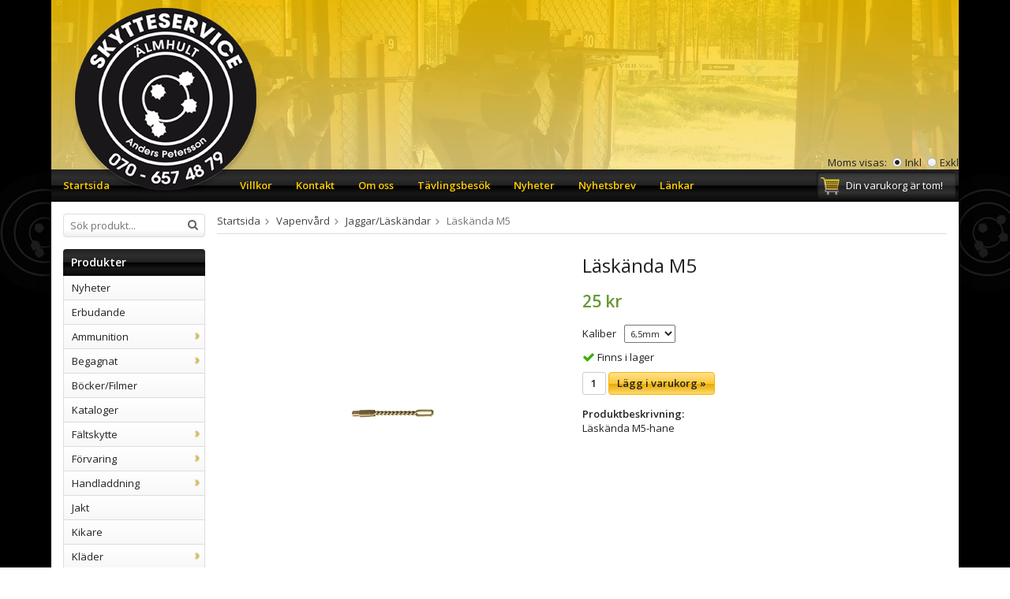

--- FILE ---
content_type: text/html; charset=UTF-8
request_url: https://skytteservicealmhult.se/vapenvard/jaggar-laskandar/laskanda-m5/
body_size: 13484
content:
<!doctype html>
<html lang="sv" class="">
<head>
	<meta http-equiv="content-type" content="text/html; charset=utf-8">

	<title>Läskända M5 - Jaggar/Läskändar - Vapenvård - Skytteservicealmhult.se</title>

	<meta name="description" content="Läskända M5-hane">
	<meta name="keywords" content="">
	<meta name="robots" content="index, follow">
				<meta name="viewport" content="width=device-width, initial-scale=1">
				<!-- WIKINGGRUPPEN 8.5.0 -->

	<link rel="shortcut icon" href="/favicon.png">
	<link rel="stylesheet" href="//fonts.googleapis.com/css?family=Open+Sans:400italic,600italic,700italic,400,600,700">
	<link rel="stylesheet" href="//wgrremote.se/fonts/wgr-icons/1.0/wgr-icons.min.css">
	<link rel="stylesheet" href="/frontend/view_desktop/css/compiled250.css">
<link rel="canonical" href="https://skytteservicealmhult.se/vapenvard/jaggar-laskandar/laskanda-m5/">
<meta name="google-site-verification" content="ZB4NerTOV7Vj8BGxNo9UDAELBRpgWTn6LKamt9RjQU0" /><link rel="stylesheet" type="text/css" href="/js/jquery.fancybox-2.15/jquery.fancybox.css" media="screen"><meta property="og:title" content="Läskända M5"/>
			<meta property="og:description" content="Läskända M5-hane"/>
			<meta property="og:type" content="product"/>
			<meta property="og:url" content="https://skytteservicealmhult.se/vapenvard/jaggar-laskandar/laskanda-m5/"/>
			<meta property="og:site_name" content="Skytteservice i Älmhult"/>
			<meta property="product:retailer_item_id" content="cv4"/><meta property="product:price:amount" content="25" />
					<meta property="product:price:currency" content="SEK" /><meta property="product:availability" content="instock" /><meta property="og:image" content="https://skytteservicealmhult.se/images/normal/laskande.jpg"/></head>
	<body itemscope itemtype="http://schema.org/ItemPage"><div id="fb-root"></div>	<div class="l-mobile-header">
		<button class="neutral-btn mini-menu js-touch-area"><i class="wgr-icon icon-list2"></i></button>
		<a href="/"><img src="/frontend/view_desktop/design/logos/logo3_sv.png" class="mini-site-logo" alt="Skytteservice i Älmhult"></a>
		<div class="mini-cart-info"><span class="mini-cart-info-text">Produkten har blivit tillagd i varukorgen</span></div>
		<button class="neutral-btn mini-cart js-touch-area" onclick="goToURL('/checkout')"><div class="mini-cart-inner"><i class="wgr-icon icon-cart"></i></div></button>
	</div>
	<div class="l-holder clearfix">
	<div class="l-header" itemscope itemtype="http://schema.org/WPHeader">
		<a class="site-logo" href="/"><img src="/frontend/view_desktop/design/logos/logo_sv.png" alt="Skytteservice i Älmhult"></a>
        <a class="site-logo__tail" href="/"><img src="/frontend/view_desktop/design/logos/logo2_sv.png" alt="Skytteservice i Älmhult"></a>
		
					<form class="vat-selector" action="#" method="get" onsubmit="return false">
				<span class="vat-selector-title">Moms visas:</span>
									<input type="radio" name="vatsetting" value="inkl" id="vatsetting_inkl"
							onclick="setVATSetting('inkl')"
							 checked>
					<label onclick="setVATSetting('inkl')" for="vatsetting_inkl">Inkl</label>
					<input type="radio" name="vatsetting" value="exkl" id="vatsetting_exkl"
							onclick="setVATSetting('exkl')"
							>
					<label onclick="setVATSetting('exkl')" for="vatsetting_exkl">Exkl</label>
								</form> <!-- End .vat-selector -->
				</div><!-- End .l-header -->
	<div class="l-menubar clearfix">
					<ul class="nav-float site-nav">
				<li class="site-nav__home"><a href="/">Startsida</a></li>
									<li><a href="/info/villkor/">Villkor</a></li>
					                
				<li><a href="/contact/">Kontakt</a></li>
                <li><a href="/info/om-oss/">Om oss</a></li>
                <li><a href="/info/tavlingsbesok/">Tävlingsbesök</a></li>
                
								<li class="hide-for-xlarge"><a href="/news/">Nyheter</a></li>
				<li class="hide-for-xlarge"><a href="/newsletter/">Nyhetsbrev</a></li>
			 	<li class="hide-for-xlarge"><a href="/links/">Länkar</a></li>
			</ul><!--End .site-nav -->
						<div id="topcart-holder">
				<div id="topcart-area">
					<i class="wgr-icon icon-cart topcart-font-icon"></i><img src="/frontend/view_desktop/design/topcart_cartsymbol.png" class="topcart-icon" alt="Cart">Din varukorg är tom!&nbsp;&nbsp;<div id="topcart-hoverarea"></div>				</div>
			</div>
			<div id="popcart">
							</div>
				</div> <!-- End .l-menubar -->
	<div class="l-content clearfix">
		<div class="l-sidebar-primary">
						<!-- Search Box -->
			<form method="get" action="/search/" class="site-search input-highlight" itemprop="potentialAction" itemscope itemtype="http://schema.org/SearchAction">
				<meta itemprop="target" content="https://skytteservicealmhult.se/search/?q={q}"/>
				<input type="hidden" name="lang" value="sv">
				<input type="search" value="" name="q" class="neutral-btn site-search__input" placeholder="Sök produkt..." required itemprop="query-input">
				<button type="submit" class="neutral-btn site-search__btn"><i class="wgr-icon icon-search"></i></button>
			</form>
			<!-- Categories -->
			<div class="module">
				<h5 class="module__heading">Produkter</h5>
				<div class="module__body wipe">
					<ul class="listmenu listmenu-0"><li>
					<a href="/nyheter/" title="Nyheter">Nyheter</a></li><li>
					<a href="/erbudande/" title="Erbudande">Erbudande</a></li><li>
					<a href="/ammunition/" title="Ammunition">Ammunition<i class="menu-node js-menu-node wgr-icon icon-arrow-right5" data-arrows="icon-arrow-down5 icon-arrow-right5"></i></a><ul class="listmenu listmenu-1"><li>
					<a href="/ammunition/luft-4-5mm-177/" title="Luft 4,5mm (.177)">Luft 4,5mm (.177)</a></li><li>
					<a href="/ammunition/luft-5-0mm-20/" title="Luft 5,0mm (.20)">Luft 5,0mm (.20)</a></li><li>
					<a href="/ammunition/luft-5-5mm-22/" title="Luft 5,5mm (.22)">Luft 5,5mm (.22)</a></li><li>
					<a href="/ammunition/luft-6-35mm-25/" title="Luft 6,35mm (.25)">Luft 6,35mm (.25)</a></li><li>
					<a href="/ammunition/luft-7-62mm-30/" title="Luft 7,62mm (.30)">Luft 7,62mm (.30)</a></li><li>
					<a href="/ammunition/luft-9mm-35/" title="Luft 9mm (.35)">Luft 9mm (.35)</a></li><li>
					<a href="/ammunition/22lr/" title=".22lr.">.22lr.</a></li><li>
					<a href="/ammunition/22wmr/" title=".22WMR">.22WMR</a></li><li>
					<a href="/ammunition/222-remington/" title=".222 Remington">.222 Remington</a></li><li>
					<a href="/ammunition/223-rem/" title=".223 Rem.">.223 Rem.</a></li><li>
					<a href="/ammunition/6-5-creedmoor/" title="6,5 Creedmoor">6,5 Creedmoor</a></li><li>
					<a href="/ammunition/6-5x55mm/" title="6,5x55mm">6,5x55mm</a></li><li>
					<a href="/ammunition/308-winchester/" title=".308 Winchester">.308 Winchester</a></li><li>
					<a href="/ammunition/30-06-springfield/" title=".30-06 Springfield">.30-06 Springfield</a></li><li>
					<a href="/ammunition/9-3x57mm/" title="9,3x57mm">9,3x57mm</a></li><li>
					<a href="/ammunition/9-3x62mm/" title="9,3x62mm">9,3x62mm</a></li><li>
					<a href="/ammunition/32-sw/" title=".32 S&amp;W">.32 S&W</a></li><li>
					<a href="/ammunition/9mm-luger/" title="9mm Luger">9mm Luger</a></li><li>
					<a href="/ammunition/38-special/" title=".38 Special">.38 Special</a></li><li>
					<a href="/ammunition/357-magnum/" title=".357 Magnum">.357 Magnum</a></li><li>
					<a href="/ammunition/44-spl/" title=".44 Spl">.44 Spl</a></li><li>
					<a href="/ammunition/44-mag/" title=".44 Mag">.44 Mag</a></li><li>
					<a href="/ammunition/hagel-12/" title="Hagel 12">Hagel 12</a></li><li>
					<a href="/ammunition/hagel-20/" title="Hagel 20">Hagel 20</a></li><li>
					<a href="/ammunition/7-62x39/" title="7,62x39">7,62x39</a></li><li>
					<a href="/ammunition/10mm-auto/" title="10mm Auto">10mm Auto</a></li></ul></li><li>
					<a href="/begagnat/" title="Begagnat">Begagnat<i class="menu-node js-menu-node wgr-icon icon-arrow-right5" data-arrows="icon-arrow-down5 icon-arrow-right5"></i></a><ul class="listmenu listmenu-1"><li>
					<a href="/begagnat/klader/" title="Kläder">Kläder</a></li><li>
					<a href="/begagnat/laddutrustning/" title="Laddutrustning">Laddutrustning</a></li><li>
					<a href="/begagnat/m-96-mfl/" title="m/96 mfl.">m/96 mfl.</a></li><li>
					<a href="/begagnat/malmateriel/" title="Målmateriel">Målmateriel</a></li><li>
					<a href="/begagnat/remfasten/" title="Remfästen">Remfästen</a></li><li>
					<a href="/begagnat/riktmedel/" title="Riktmedel">Riktmedel</a></li><li>
					<a href="/begagnat/vapen/" title="Vapen">Vapen<i class="menu-node js-menu-node wgr-icon icon-arrow-right5" data-arrows="icon-arrow-down5 icon-arrow-right5"></i></a><ul class="listmenu listmenu-2"><li>
					<a href="/begagnat/vapen/300m/" title="300m">300m</a></li><li>
					<a href="/begagnat/vapen/korthall/" title="Korthåll">Korthåll</a></li><li>
					<a href="/begagnat/vapen/luftgevar/" title="Luftgevär">Luftgevär</a></li><li>
					<a href="/begagnat/vapen/jakt/" title="Jakt">Jakt</a></li></ul></li><li>
					<a href="/begagnat/vapenvard/" title="Vapenvård">Vapenvård</a></li><li>
					<a href="/begagnat/ovrigt/" title="Övrigt">Övrigt</a></li></ul></li><li>
					<a href="/bocker-filmer/" title="Böcker/Filmer">Böcker/Filmer</a></li><li>
					<a href="/kataloger/" title="Kataloger">Kataloger</a></li><li>
					<a href="/faltskytte/" title="Fältskytte">Fältskytte<i class="menu-node js-menu-node wgr-icon icon-arrow-right5" data-arrows="icon-arrow-down5 icon-arrow-right5"></i></a><ul class="listmenu listmenu-1"><li>
					<a href="/faltskytte/barrem-fasten/" title="Bärrem, fästen">Bärrem, fästen</a></li><li>
					<a href="/faltskytte/vaskor/" title="Väskor">Väskor</a></li><li>
					<a href="/faltskytte/ovrigt/" title="Övrigt">Övrigt</a></li><li>
					<a href="/faltskytte/klader/" title="Kläder">Kläder</a></li></ul></li><li>
					<a href="/forvaring/" title="Förvaring">Förvaring<i class="menu-node js-menu-node wgr-icon icon-arrow-right5" data-arrows="icon-arrow-down5 icon-arrow-right5"></i></a><ul class="listmenu listmenu-1"><li>
					<a href="/forvaring/ammunitionsboxar/" title="Ammunitionsboxar">Ammunitionsboxar</a></li><li>
					<a href="/forvaring/falt-banskytte-vaskor/" title="Fält/Banskytte-väskor">Fält/Banskytte-väskor</a></li><li>
					<a href="/forvaring/skyttebag/" title="Skyttebag">Skyttebag</a></li><li>
					<a href="/forvaring/vapenfodral-mjuka/" title="Vapenfodral mjuka">Vapenfodral mjuka</a></li><li>
					<a href="/forvaring/vapenkoffertar/" title="Vapenkoffertar">Vapenkoffertar</a></li><li>
					<a href="/forvaring/tillbehorsvaskor/" title="Tillbehörsväskor">Tillbehörsväskor</a></li></ul></li><li>
					<a href="/handladdning/" title="Handladdning">Handladdning<i class="menu-node js-menu-node wgr-icon icon-arrow-right5" data-arrows="icon-arrow-down5 icon-arrow-right5"></i></a><ul class="listmenu listmenu-1"><li>
					<a href="/handladdning/hylsor/" title="Hylsor">Hylsor</a></li><li>
					<a href="/handladdning/kulor/" title="Kulor">Kulor<i class="menu-node js-menu-node wgr-icon icon-arrow-right5" data-arrows="icon-arrow-down5 icon-arrow-right5"></i></a><ul class="listmenu listmenu-2"><li>
					<a href="/handladdning/kulor/22-kaliber/" title=".22-kaliber">.22-kaliber</a></li><li>
					<a href="/handladdning/kulor/6mm/" title="6mm">6mm</a></li><li>
					<a href="/handladdning/kulor/6-5mm/" title="6,5mm">6,5mm</a></li><li>
					<a href="/handladdning/kulor/7mm/" title="7mm">7mm</a></li><li>
					<a href="/handladdning/kulor/30/" title=".30">.30</a></li><li>
					<a href="/handladdning/kulor/8mm/" title="8mm">8mm</a></li><li>
					<a href="/handladdning/kulor/338/" title=".338">.338</a></li><li>
					<a href="/handladdning/kulor/9-3mm/" title="9,3mm">9,3mm</a></li><li>
					<a href="/handladdning/kulor/32/" title=".32">.32</a></li><li>
					<a href="/handladdning/kulor/9mm/" title="9mm">9mm</a></li><li>
					<a href="/handladdning/kulor/50/" title=".50">.50</a></li></ul></li><li>
					<a href="/handladdning/krut/" title="Krut">Krut</a></li><li>
					<a href="/handladdning/tandhattar/" title="Tändhattar">Tändhattar</a></li><li>
					<a href="/handladdning/laddutrustning/" title="Laddutrustning">Laddutrustning<i class="menu-node js-menu-node wgr-icon icon-arrow-right5" data-arrows="icon-arrow-down5 icon-arrow-right5"></i></a><ul class="listmenu listmenu-2"><li>
					<a href="/handladdning/laddutrustning/dillon/" title="Dillon">Dillon<i class="menu-node js-menu-node wgr-icon icon-arrow-right5" data-arrows="icon-arrow-down5 icon-arrow-right5"></i></a><ul class="listmenu listmenu-3"><li>
					<a href="/handladdning/laddutrustning/dillon/xl750-och-tillbehor/" title="XL750 och tillbehör">XL750 och tillbehör</a></li><li>
					<a href="/handladdning/laddutrustning/dillon/rl550-tillbehor/" title="RL550 Tillbehör">RL550 Tillbehör</a></li><li>
					<a href="/handladdning/laddutrustning/dillon/xl650-tillbehor/" title="XL650 Tillbehör">XL650 Tillbehör</a></li><li>
					<a href="/handladdning/laddutrustning/dillon/square-deal-tillbehor/" title="Square Deal Tillbehör">Square Deal Tillbehör</a></li><li>
					<a href="/handladdning/laddutrustning/dillon/super-1050-tillbehor/" title="Super 1050 Tillbehör">Super 1050 Tillbehör</a></li><li>
					<a href="/handladdning/laddutrustning/dillon/ovrigt/" title="Övrigt">Övrigt</a></li></ul></li><li>
					<a href="/handladdning/laddutrustning/ammunitionsboxar/" title="Ammunitionsboxar">Ammunitionsboxar</a></li><li>
					<a href="/handladdning/laddutrustning/bocker/" title="Böcker">Böcker</a></li><li>
					<a href="/handladdning/laddutrustning/hylsrengoring/" title="Hylsrengöring">Hylsrengöring</a></li><li>
					<a href="/handladdning/laddutrustning/hylssmorjning/" title="Hylssmörjning">Hylssmörjning</a></li><li>
					<a href="/handladdning/laddutrustning/kruthantering/" title="Kruthantering">Kruthantering</a></li><li>
					<a href="/handladdning/laddutrustning/pressar-paket/" title="Pressar, Paket">Pressar, Paket</a></li><li>
					<a href="/handladdning/laddutrustning/trim-hylshals-vkt/" title="Trim/Hylshals vkt.">Trim/Hylshals vkt.</a></li><li>
					<a href="/handladdning/laddutrustning/tandhattsisattning/" title="Tändhattsisättning">Tändhattsisättning</a></li><li>
					<a href="/handladdning/laddutrustning/verktyg-hylshallare/" title="Verktyg Hylshållare">Verktyg Hylshållare</a></li><li>
					<a href="/handladdning/laddutrustning/ovrigt/" title="Övrigt">Övrigt</a></li></ul></li></ul></li><li>
					<a href="/jakt/" title="Jakt">Jakt</a></li><li>
					<a href="/kikare/" title="Kikare">Kikare</a></li><li>
					<a href="/klader/" title="Kläder">Kläder<i class="menu-node js-menu-node wgr-icon icon-arrow-right5" data-arrows="icon-arrow-down5 icon-arrow-right5"></i></a><ul class="listmenu listmenu-1"><li>
					<a href="/klader/jackor/" title="Jackor">Jackor</a></li><li>
					<a href="/klader/byxor/" title="Byxor">Byxor</a></li><li>
					<a href="/klader/skor/" title="Skor">Skor</a></li><li>
					<a href="/klader/tillbehor/" title="Tillbehör">Tillbehör</a></li><li>
					<a href="/klader/understall/" title="Underställ">Underställ</a></li><li>
					<a href="/klader/handskar/" title="Handskar">Handskar</a></li><li>
					<a href="/klader/remmar/" title="Remmar">Remmar</a></li><li>
					<a href="/klader/skarmar-mossor/" title="Skärmar/Mössor">Skärmar/Mössor</a></li><li>
					<a href="/klader/vristkuddar/" title="Vristkuddar">Vristkuddar</a></li></ul></li><li>
					<a href="/kongsberg/" title="Kongsberg">Kongsberg<i class="menu-node js-menu-node wgr-icon icon-arrow-right5" data-arrows="icon-arrow-down5 icon-arrow-right5"></i></a><ul class="listmenu listmenu-1"><li>
					<a href="/kongsberg/300m/" title="300m">300m</a></li><li>
					<a href="/kongsberg/80m/" title="80m">80m</a></li><li>
					<a href="/kongsberg/50m/" title="50m">50m</a></li><li>
					<a href="/kongsberg/10m/" title="10m">10m</a></li></ul></li><li>
					<a href="/malmateriel/" title="Målmateriel">Målmateriel<i class="menu-node js-menu-node wgr-icon icon-arrow-right5" data-arrows="icon-arrow-down5 icon-arrow-right5"></i></a><ul class="listmenu listmenu-1"><li>
					<a href="/malmateriel/gevar/" title="Gevär">Gevär<i class="menu-node js-menu-node wgr-icon icon-arrow-right5" data-arrows="icon-arrow-down5 icon-arrow-right5"></i></a><ul class="listmenu listmenu-2"><li>
					<a href="/malmateriel/gevar/korthall/" title="Korthåll">Korthåll<i class="menu-node js-menu-node wgr-icon icon-arrow-right5" data-arrows="icon-arrow-down5 icon-arrow-right5"></i></a><ul class="listmenu listmenu-3"><li>
					<a href="/malmateriel/gevar/korthall/50m/" title="50m">50m</a></li><li>
					<a href="/malmateriel/gevar/korthall/falt/" title="Fält">Fält</a></li></ul></li><li>
					<a href="/malmateriel/gevar/300m/" title="300m">300m</a></li><li>
					<a href="/malmateriel/gevar/ovrigt/" title="Övrigt">Övrigt</a></li></ul></li><li>
					<a href="/malmateriel/pistol/" title="Pistol">Pistol<i class="menu-node js-menu-node wgr-icon icon-arrow-right5" data-arrows="icon-arrow-down5 icon-arrow-right5"></i></a><ul class="listmenu listmenu-2"><li>
					<a href="/malmateriel/pistol/25-50m/" title="25/50m">25/50m</a></li><li>
					<a href="/malmateriel/pistol/luft/" title="Luft">Luft</a></li></ul></li><li>
					<a href="/malmateriel/luft/" title="Luft">Luft<i class="menu-node js-menu-node wgr-icon icon-arrow-right5" data-arrows="icon-arrow-down5 icon-arrow-right5"></i></a><ul class="listmenu listmenu-2"><li>
					<a href="/malmateriel/luft/falt/" title="Fält">Fält</a></li><li>
					<a href="/malmateriel/luft/pistol/" title="Pistol">Pistol</a></li><li>
					<a href="/malmateriel/luft/gevar/" title="Gevär">Gevär</a></li><li>
					<a href="/malmateriel/luft/falling-target/" title="Falling Target">Falling Target</a></li><li>
					<a href="/malmateriel/luft/skoj-tavlor/" title="Skoj-tavlor">Skoj-tavlor</a></li></ul></li><li>
					<a href="/malmateriel/kulfang/" title="Kulfång">Kulfång</a></li><li>
					<a href="/malmateriel/djurmal/" title="Djurmål">Djurmål</a></li><li>
					<a href="/malmateriel/interaktiva-mal/" title="Interaktiva mål">Interaktiva mål</a></li><li>
					<a href="/malmateriel/tolkar/" title="Tolkar">Tolkar</a></li><li>
					<a href="/malmateriel/klisterlappar/" title="Klisterlappar">Klisterlappar</a></li><li>
					<a href="/malmateriel/lerduvor/" title="Lerduvor">Lerduvor</a></li><li>
					<a href="/malmateriel/faltskyttemal/" title="Fältskyttemål">Fältskyttemål<i class="menu-node js-menu-node wgr-icon icon-arrow-right5" data-arrows="icon-arrow-down5 icon-arrow-right5"></i></a><ul class="listmenu listmenu-2"><li>
					<a href="/malmateriel/faltskyttemal/faltskyttemal-tapet/" title="Fältskyttemål Tapet">Fältskyttemål Tapet</a></li><li>
					<a href="/malmateriel/faltskyttemal/faltskyttemal-papp/" title="Fältskyttemål papp">Fältskyttemål papp</a></li></ul></li></ul></li><li>
					<a href="/presentkort-0/" title="Presentkort">Presentkort</a></li><li>
					<a href="/protokoll-skyltar-mm/" title="Protokoll, skyltar mm.">Protokoll, skyltar mm.</a></li><li>
					<a href="/reservdelar/" title="Reservdelar">Reservdelar<i class="menu-node js-menu-node wgr-icon icon-arrow-right5" data-arrows="icon-arrow-down5 icon-arrow-right5"></i></a><ul class="listmenu listmenu-1"><li>
					<a href="/reservdelar/anschutz/" title="Anschütz">Anschütz<i class="menu-node js-menu-node wgr-icon icon-arrow-right5" data-arrows="icon-arrow-down5 icon-arrow-right5"></i></a><ul class="listmenu listmenu-2"><li>
					<a href="/reservdelar/anschutz/dioptrar/" title="Dioptrar">Dioptrar</a></li><li>
					<a href="/reservdelar/anschutz/slutstycken/" title="Slutstycken">Slutstycken</a></li></ul></li><li>
					<a href="/reservdelar/feinwerkbau/" title="Feinwerkbau">Feinwerkbau<i class="menu-node js-menu-node wgr-icon icon-arrow-right5" data-arrows="icon-arrow-down5 icon-arrow-right5"></i></a><ul class="listmenu listmenu-2"><li>
					<a href="/reservdelar/feinwerkbau/300/" title="300">300</a></li><li>
					<a href="/reservdelar/feinwerkbau/c60/" title="C60">C60</a></li><li>
					<a href="/reservdelar/feinwerkbau/c62/" title="C62">C62</a></li><li>
					<a href="/reservdelar/feinwerkbau/601/" title="601">601</a></li><li>
					<a href="/reservdelar/feinwerkbau/602/" title="602">602</a></li><li>
					<a href="/reservdelar/feinwerkbau/603/" title="603">603</a></li><li>
					<a href="/reservdelar/feinwerkbau/p70/" title="P70">P70</a></li><li>
					<a href="/reservdelar/feinwerkbau/700/" title="700">700</a></li><li>
					<a href="/reservdelar/feinwerkbau/800/" title="800">800</a></li><li>
					<a href="/reservdelar/feinwerkbau/600/" title="600">600</a></li><li>
					<a href="/reservdelar/feinwerkbau/150/" title="150">150</a></li><li>
					<a href="/reservdelar/feinwerkbau/2000/" title="2000">2000</a></li><li>
					<a href="/reservdelar/feinwerkbau/2600/" title="2600">2600</a></li><li>
					<a href="/reservdelar/feinwerkbau/2602/" title="2602">2602</a></li><li>
					<a href="/reservdelar/feinwerkbau/2700/" title="2700">2700</a></li><li>
					<a href="/reservdelar/feinwerkbau/65-80-90/" title="65/80/90">65/80/90</a></li></ul></li><li>
					<a href="/reservdelar/sauer-200str-ssg3000/" title="Sauer 200STR/SSG3000">Sauer 200STR/SSG3000<i class="menu-node js-menu-node wgr-icon icon-arrow-right5" data-arrows="icon-arrow-down5 icon-arrow-right5"></i></a><ul class="listmenu listmenu-2"><li>
					<a href="/reservdelar/sauer-200str-ssg3000/tillbehor/" title="Tillbehör">Tillbehör</a></li><li>
					<a href="/reservdelar/sauer-200str-ssg3000/tryck/" title="Tryck">Tryck</a></li><li>
					<a href="/reservdelar/sauer-200str-ssg3000/buskdiopter/" title="Buskdiopter">Buskdiopter</a></li><li>
					<a href="/reservdelar/sauer-200str-ssg3000/lada/" title="Låda">Låda</a></li><li>
					<a href="/reservdelar/sauer-200str-ssg3000/magasin/" title="Magasin">Magasin</a></li><li>
					<a href="/reservdelar/sauer-200str-ssg3000/pipa/" title="Pipa">Pipa</a></li><li>
					<a href="/reservdelar/sauer-200str-ssg3000/slutstycke/" title="Slutstycke">Slutstycke</a></li><li>
					<a href="/reservdelar/sauer-200str-ssg3000/stock/" title="Stock">Stock</a></li><li>
					<a href="/reservdelar/sauer-200str-ssg3000/22/" title=".22">.22</a></li></ul></li><li>
					<a href="/reservdelar/grunig-elmiger/" title="Grünig+Elmiger">Grünig+Elmiger</a></li><li>
					<a href="/reservdelar/mec/" title="MEC">MEC</a></li><li>
					<a href="/reservdelar/m-96-mfl/" title="m/96 mfl.">m/96 mfl.</a></li></ul></li><li>
					<a href="/riktmedel/" title="Riktmedel">Riktmedel<i class="menu-node js-menu-node wgr-icon icon-arrow-right5" data-arrows="icon-arrow-down5 icon-arrow-right5"></i></a><ul class="listmenu listmenu-1"><li>
					<a href="/riktmedel/blandare/" title="Bländare">Bländare</a></li><li>
					<a href="/riktmedel/dioptrar/" title="Dioptrar">Dioptrar</a></li><li>
					<a href="/riktmedel/irisblandare/" title="Irisbländare">Irisbländare</a></li><li>
					<a href="/riktmedel/irisringkorn/" title="Irisringkorn">Irisringkorn</a></li><li>
					<a href="/riktmedel/kikarsikte-fasten/" title="Kikarsikte/Fästen">Kikarsikte/Fästen</a></li><li>
					<a href="/riktmedel/korntunnlar/" title="Korntunnlar">Korntunnlar</a></li><li>
					<a href="/riktmedel/ringkorn/" title="Ringkorn">Ringkorn<i class="menu-node js-menu-node wgr-icon icon-arrow-right5" data-arrows="icon-arrow-down5 icon-arrow-right5"></i></a><ul class="listmenu listmenu-2"><li>
					<a href="/riktmedel/ringkorn/plastkorn/" title="Plastkorn">Plastkorn</a></li><li>
					<a href="/riktmedel/ringkorn/elit/" title="Elit">Elit</a></li><li>
					<a href="/riktmedel/ringkorn/wjf/" title="WJF">WJF</a></li><li>
					<a href="/riktmedel/ringkorn/universal/" title="Universal">Universal</a></li></ul></li><li>
					<a href="/riktmedel/skalor/" title="Skalor">Skalor</a></li><li>
					<a href="/riktmedel/skydd/" title="skydd">skydd</a></li><li>
					<a href="/riktmedel/visirlinjesforhojning/" title="Visirlinjesförhöjning">Visirlinjesförhöjning</a></li><li>
					<a href="/riktmedel/ovrigt/" title="Övrigt">Övrigt</a></li></ul></li><li>
					<a href="/skjutbaneutrustning/" title="Skjutbaneutrustning">Skjutbaneutrustning</a></li><li>
					<a href="/skyttemarken/" title="Skyttemärken">Skyttemärken<i class="menu-node js-menu-node wgr-icon icon-arrow-right5" data-arrows="icon-arrow-down5 icon-arrow-right5"></i></a><ul class="listmenu listmenu-1"><li>
					<a href="/skyttemarken/musketormarke/" title="Musketörmärke">Musketörmärke</a></li><li>
					<a href="/skyttemarken/gevar-6-5mm/" title="Gevär 6,5mm">Gevär 6,5mm</a></li><li>
					<a href="/skyttemarken/korthall/" title="Korthåll">Korthåll</a></li><li>
					<a href="/skyttemarken/luftgevar/" title="Luftgevär">Luftgevär</a></li><li>
					<a href="/skyttemarken/automatvapen/" title="Automatvapen">Automatvapen</a></li></ul></li><li>
					<a href="/vapen/" title="Vapen">Vapen<i class="menu-node js-menu-node wgr-icon icon-arrow-right5" data-arrows="icon-arrow-down5 icon-arrow-right5"></i></a><ul class="listmenu listmenu-1"><li>
					<a href="/vapen/begagnat/" title="Begagnat">Begagnat<i class="menu-node js-menu-node wgr-icon icon-arrow-right5" data-arrows="icon-arrow-down5 icon-arrow-right5"></i></a><ul class="listmenu listmenu-2"><li>
					<a href="/vapen/begagnat/300m/" title="300m">300m</a></li><li>
					<a href="/vapen/begagnat/korthall/" title="Korthåll">Korthåll</a></li><li>
					<a href="/vapen/begagnat/luftgevar/" title="Luftgevär">Luftgevär</a></li><li>
					<a href="/vapen/begagnat/jakt/" title="Jakt">Jakt</a></li></ul></li><li>
					<a href="/vapen/sauer/" title="Sauer">Sauer<i class="menu-node js-menu-node wgr-icon icon-arrow-right5" data-arrows="icon-arrow-down5 icon-arrow-right5"></i></a><ul class="listmenu listmenu-2"><li>
					<a href="/vapen/sauer/vaxelsats/" title="Växelsats">Växelsats</a></li><li>
					<a href="/vapen/sauer/gevar-22lr/" title="Gevär .22lr.">Gevär .22lr.</a></li><li>
					<a href="/vapen/sauer/gevar-6-5mm/" title="Gevär 6,5mm">Gevär 6,5mm</a></li><li>
					<a href="/vapen/sauer/pipor/" title="Pipor">Pipor</a></li></ul></li><li>
					<a href="/vapen/korthall/" title="Korthåll">Korthåll</a></li><li>
					<a href="/vapen/luftgevar/" title="Luftgevär">Luftgevär</a></li></ul></li><li>
					<a href="/vapentillbehor/" title="Vapentillbehör">Vapentillbehör<i class="menu-node js-menu-node wgr-icon icon-arrow-right5" data-arrows="icon-arrow-down5 icon-arrow-right5"></i></a><ul class="listmenu listmenu-1"><li>
					<a href="/vapentillbehor/bakkappor/" title="Bakkappor">Bakkappor</a></li><li>
					<a href="/vapentillbehor/kulor-till-slutstycke/" title="Kulor till slutstycke">Kulor till slutstycke</a></li><li>
					<a href="/vapentillbehor/magasin/" title="Magasin">Magasin</a></li><li>
					<a href="/vapentillbehor/remfasten/" title="Remfästen">Remfästen</a></li><li>
					<a href="/vapentillbehor/skydd/" title="Skydd">Skydd</a></li><li>
					<a href="/vapentillbehor/sakerhetsproppar/" title="Säkerhetsproppar">Säkerhetsproppar</a></li><li>
					<a href="/vapentillbehor/verktyg/" title="Verktyg">Verktyg</a></li><li>
					<a href="/vapentillbehor/varmeband/" title="Värmeband">Värmeband</a></li><li>
					<a href="/vapentillbehor/ovrigt/" title="Övrigt">Övrigt</a></li><li>
					<a href="/vapentillbehor/klickpatroner/" title="Klickpatroner">Klickpatroner</a></li><li>
					<a href="/vapentillbehor/tuber/" title="Tuber">Tuber</a></li></ul></li><li>
					<a href="/vapenskap/" title="Vapenskåp">Vapenskåp</a></li><li class="is-listmenu-opened">
					<a class="selected" href="/vapenvard/" title="Vapenvård">Vapenvård<i class="menu-node js-menu-node wgr-icon icon-arrow-down5" data-arrows="icon-arrow-down5 icon-arrow-right5"></i></a><ul class="listmenu listmenu-1"><li>
					<a href="/vapenvard/adaptrar/" title="Adaptrar">Adaptrar</a></li><li>
					<a href="/vapenvard/blanering/" title="Blånering">Blånering</a></li><li>
					<a href="/vapenvard/bomullsmoppar/" title="Bomullsmoppar">Bomullsmoppar</a></li><li>
					<a href="/vapenvard/boreguide-vapenvardsslutstycke/" title="Boreguide/ Vapenvårdsslutstycke">Boreguide/ Vapenvårdsslutstycke</a></li><li>
					<a href="/vapenvard/boresnake/" title="Boresnake">Boresnake</a></li><li>
					<a href="/vapenvard/bronsborstar-massingsborstar/" title="Bronsborstar / Mässingsborstar">Bronsborstar / Mässingsborstar</a></li><li>
					<a href="/vapenvard/baddningsmassa/" title="Bäddningsmassa">Bäddningsmassa</a></li><li>
					<a href="/vapenvard/clp/" title="CLP">CLP</a></li><li>
					<a href="/vapenvard/draglappar/" title="Draglappar">Draglappar</a></li><li>
					<a href="/vapenvard/filtrenare-vfg/" title="Filtrenare VFG">Filtrenare VFG</a></li><li class="is-listmenu-opened">
					<a class="selected" href="/vapenvard/jaggar-laskandar/" title="Jaggar/Läskändar">Jaggar/Läskändar</a></li><li>
					<a href="/vapenvard/kolvvard/" title="Kolvvård">Kolvvård</a></li><li>
					<a href="/vapenvard/laskstanger/" title="Läskstänger">Läskstänger</a></li><li>
					<a href="/vapenvard/nylonborstar/" title="Nylonborstar">Nylonborstar</a></li><li>
					<a href="/vapenvard/pasta/" title="Pasta">Pasta</a></li><li>
					<a href="/vapenvard/patronlage/" title="Patronläge">Patronläge</a></li><li>
					<a href="/vapenvard/solvent-mm/" title="Solvent mm">Solvent mm</a></li><li>
					<a href="/vapenvard/vapenfett/" title="Vapenfett">Vapenfett</a></li><li>
					<a href="/vapenvard/vapenolja/" title="Vapenolja">Vapenolja</a></li><li>
					<a href="/vapenvard/ovrigt/" title="Övrigt">Övrigt</a></li><li>
					<a href="/vapenvard/paket/" title="Paket">Paket</a></li></ul></li><li>
					<a href="/ovrigt/" title="Övrigt">Övrigt<i class="menu-node js-menu-node wgr-icon icon-arrow-right5" data-arrows="icon-arrow-down5 icon-arrow-right5"></i></a><ul class="listmenu listmenu-1"><li>
					<a href="/ovrigt/horselskydd/" title="Hörselskydd">Hörselskydd</a></li><li>
					<a href="/ovrigt/skytteglasogon/" title="Skytteglasögon">Skytteglasögon</a></li></ul></li></ul>					<ul class="listmenu listmenu-0">
													<li>
								<a class="" href="/campaigns/">
									Kampanjer								</a>
								<div class="menu-node"></div>
							</li>
													<li>
							<a class="" href="/sitemap/" title="Sitemap">Sitemap</a>
							<div class="menu-node"></div>
						</li>
					</ul>
				</div>
			</div> <!-- End .module -->
						<!-- Other Stuff -->
			<div class="module">
				<h5 class="module__heading">Övrigt</h5>
				<div class="module__body wipe">
					<ul class="listmenu listmenu-0">
														<li><a class="" href="/info/om-oss/">Om oss</a></li>
																<li><a class="" href="/info/tavlingsbesok/">Tävlingsbesök</a></li>
																<li><a class="" href="/info/villkor/">Villkor</a></li>
														<li><a class="" href="/news/">Nyheter</a></li>
												<li><a class="" href="/newsletter/">Nyhetsbrev</a></li>
												<li><a class="" href="/links/">Länkar</a></li>
												<li><a class="" href="/contact/">Kontakt</a></li>
													<li><a class="" href="/about-cookies/">Om cookies</a></li>
														<li><a class="" href="/customer-login/">Logga in</a></li>
												</ul>
				</div>
			</div> <!-- End .module -->
							<div class="module">
					<h5 class="module__heading">Kundtjänst</h5>
					<div class="module__body"><p>Varmt v&auml;lkommen att kontakta v&aring;r kundtj&auml;nst.</p><p><a href="mailto:info@skytteservicealmhult.se" style="line-height: 15.3999996185303px;">info@<br>skytteservicealmhult.se</a></p></div>
				</div><!-- End .module -->
								<div class="module">
					<h5 class="module__heading">Betalsätt</h5>
					<div class="module__body">
													<img class="payment-logo payment-logo--list" alt="Swish" src="//wgrremote.se/img/logos/swish.png">
														<img class="payment-logo payment-logo--list" alt="Faktura" src="//wgrremote.se/img/logos/egenfaktura.png">
														<img class="payment-logo payment-logo--list payment-logo--small" alt="Postförskott" src="//wgrremote.se/img/logos/posten.png">
												</div>
				</div><!-- End .module -->
						</div><!-- End of .l-sidebar-primary -->
			<div class="l-main">
					<ol class="nav breadcrumbs clearfix" itemprop="breadcrumb" itemscope itemtype="http://schema.org/BreadcrumbList">
				<li itemprop="itemListElement" itemscope itemtype="http://schema.org/ListItem">
					<meta itemprop="position" content="1">
					<a href="/" itemprop="item"><span itemprop="name">Startsida</span></a><i class="wgr-icon icon-arrow-right5" style="vertical-align:middle;"></i>				</li>
										<li itemprop="itemListElement" itemscope itemtype="http://schema.org/ListItem">
							<meta itemprop="position" content="2">
							<a href="/vapenvard/" title="Vapenvård" itemprop="item"><span itemprop="name">Vapenvård</span></a><i class="wgr-icon icon-arrow-right5" style="vertical-align:middle;"></i>						</li>
												<li itemprop="itemListElement" itemscope itemtype="http://schema.org/ListItem">
							<meta itemprop="position" content="3">
							<a href="/vapenvard/jaggar-laskandar/" title="Jaggar/Läskändar" itemprop="item"><span itemprop="name">Jaggar/Läskändar</span></a><i class="wgr-icon icon-arrow-right5" style="vertical-align:middle;"></i>						</li>
												<li>Läskända M5</li>
									</ol>
					<div class="l-inner"><div itemprop="mainEntity" itemscope itemtype="http://schema.org/Product">
	<div class="l-product">
		<div class="l-product-col-1"><div id="currentBild" class="product-carousel"><img src="/images/normal/laskande.jpg" alt="Läskända M5" itemprop="image"></div></div>
	<div class="l-product-col-2">
		<h1 class="product-title" itemprop="name">Läskända M5</h1><form name="addToBasketForm" id="addToBasketForm"
			action="/checkout/?action=additem"
			method="post" onsubmit="return checkVisaProdSubmit()">
		<input type="hidden" id="aktivprislista" value="0">
		<input type="hidden" id="aktivprislistaprocent" value="100"><input type="hidden" id="avtalskund" value="0"><div class="product-price-field" itemprop="offers" itemscope itemtype="http://schema.org/Offer">
				<meta itemprop="price" content="25">
				<span id="prisruta" class="price produktpris">25 kr</span>
				<div id="duspararDiv">
					<span id="dusparar" class="muted"></span>
				</div><link itemprop="availability" href="http://schema.org/InStock"><meta itemprop="itemCondition" itemtype="http://schema.org/OfferItemCondition" content="http://schema.org/NewCondition">
				<meta itemprop="priceCurrency" content="SEK">
				</div><table border="0" cellspacing="0" cellpadding="0"><tbody><tr>
						<td class="product-option-spacing">Kaliber</td>
						<td class="product-option-spacing">
							<select id="val300" name="val300" onchange="updateValSum()"><option value="1155" selected>6,5mm</option></select></td></tr></tbody></table>		<div id="addToCardButtonDiv">
			<div class="product-stock">
				<div id="lagerstatusFinns" class="product-stock-item in-stock">
					<i class="wgr-icon icon-check"></i> <span class="product-stock-item__text">Finns i lager</span>
				</div>
				<div id="lagerstatusBestallningsvara" class="product-stock-item on-order">
					<span class="product-stock-item__text"><i class="wgr-icon icon-info2"></i> Finns ej i lagret</span>
				</div>
				<div id="lagerstatusFinnsNagra" class="product-stock-item soon-out-of-stock">
					<i class="wgr-icon icon-info2"></i> <span class="product-stock-item__text js-replace-stock-text">.</span>
				</div>
			</div>

			<div class="product-cart-button-wrapper">
				<input type="tel" name="antal" title="Antal" class="product-quantity" maxlength="3" value="1" onkeyup="updateValSum()">
				<a class="btn btn--primary visaprodBuyButton" href="#" onclick="return visaProdSubmit()">Lägg i varukorg &raquo;</a>
			</div>
					</div>
		<div id="lagerstatusFinnsEj" class="product-stock product-stock-item out-of-stock">
			<i class="wgr-icon icon-times"></i> <span class="product-stock-item__text">Finns ej i lagret</span>
							<div class="product-reminder">
					<strong class="product-reminder__heading">Bevaka produkt</strong>
					<p class="product-reminder__text">Ange din e-postadress nedan så meddelar vi dig när produkten finns i lager! Din e-postadress sparas i upp till 180 dagar.</p>
					<div class="product-reminder__form">
						<input placeholder="E-postadress" class="product-reminder__input is-product-reminder__email" type="email" size="25">
						<button class="product-reminder__btn is-product-reminder__submit btn">Bevaka</button>
						<span class="is-product-reminder__spinner"></span>
					</div>
					<div class="is-product-reminder__status"></div>
				</div>
						</div>
		<div id="stafflandemain"></div>
		<input type="hidden" id="hasStafflande" value="false">
		<input type="hidden" name="staffAntalFras" value="Antal">
		<input type="hidden" name="staffPrisFras" value="Pris /st">
		<input type="hidden" name="ordPrisFras" value="Ord.">
		<input type="hidden" name="valdKombination" value="1966">
		<input type="hidden" name="varamoms" value="25">
		<input type="hidden" name="inKampanj" value="0">
		<input type="hidden" name="hasValalternativ" value="1">
		<input type="hidden" name="id" value="486">
		<input type="hidden" name="bestallningsvara" value="0">
		<input type="hidden" name="lagergrans" value="0"><div class="product-description"><b>Produktbeskrivning:</b>
		<div itemprop="description">Läskända M5-hane</div>
		<br><br></div></form></div><div class="l-product-col-3"><div class="hidden-print">		<div class="addthis_toolbox addthis_default_style addthis_20x20_style" addthis:title="Läskända M5">
			<a class="addthis_button_facebook"></a>
			<a class="addthis_button_twitter"></a>
			<a class="addthis_button_email"></a>
			<a class="addthis_button_pinterest_share"></a>
			<a class="addthis_button_google_plusone_share"></a>
		</div>
		</div><div id="produktdata">
	<br>
	<b>Artikelnummer:</b><br>
	<span id="articleno">cv4</span>
	<br><br>
			<div id="directLinkblock" class="hidden-print">
			<b>Direktlänk:</b><br>
			<span id="directLink"><a rel="nofollow" href="https://skytteservicealmhult.se/vapenvard/jaggar-laskandar/laskanda-m5/">Högerklicka och kopiera adressen</a></span>
		</div>
		<br>
		</div>
</div></div></div>	<h5 class="highlight-bar">Rekommenderade tillbehör till denna produkt</h5>
			<ul class="grid-gallery grid-gallery--products">
			<li data-productid="857" class="product-item" title="MTM Box" itemprop="itemListElement" itemscope itemtype="http://schema.org/Product">
						<div class="product-item__img">
							<a href="/vapenvard/bomullsmoppar/mtm-box/" itemprop="url"><img src="/images/list/gun-cleaning-jag-large.jpg" alt="MTM Box" itemprop="image"></a>
						</div>
						<div class="product-item__body">
							<h3 class="product-item__heading" itemprop="name">MTM Box</h3>
							<div itemprop="offers" itemscope itemtype="http://schema.org/Offer"><span class="price">185 kr</span>
							<meta itemprop="price" content="185"><meta itemprop="priceCurrency" content="SEK">
				<div class="product-item__buttons">
					<a class="btn" title="MTM Box" href="/vapenvard/bomullsmoppar/mtm-box/">Info</a>&nbsp;<a class="btn btn--primary buybuttonRuta" rel="nofollow" data-cid="3062" href="/checkout/?action=additem&amp;id=857">Köp</a><link itemprop="availability" href="http://schema.org/InStock"></div>
				 </div>
			  	</li>		</ul>
		<script type="text/javascript">
var valAlternativSelects = new Array();valAlternativSelects.push('val300');var kombinationer = new Array(); var newComb;newComb = new Object;
				newComb.lagertyp = 1;
				newComb.lagret = 0;
				newComb.pris = 25;
				newComb.kampanjpris = 25;
				newComb.prislistapris = '';
				newComb.dbid = 1966;
				newComb.selectedImageID = 0;
				newComb.artno = 'cv4';
				newComb.alternativ = new Array();newComb.alternativ.push(1155);newComb.alternativ.sort();kombinationer.push(newComb);
</script></div> <!-- End .l-inner -->
</div> <!-- End .l-main -->
</div> <!-- End .l-content -->

<div class="l-footer" itemscope itemtype="http://schema.org/WPFooter">

	<!-- Contact us -->
	<div class="l-footer-col-1">
		<h3>&Ouml;ppettider</h3><p>Dagtid vardagar. Endast bokade bes&ouml;k.</p><h3>Kontakta oss</h3><p>Skytteservice i &Auml;lmhult<br>Tel: 070-657 48 79&nbsp;<br>E-post: info@skytteservicealmhult.se&nbsp;</p>	</div>

	<!-- Follow us -->
	<div class="l-footer-col-2">
			</div>

	<!-- Newsletter subscription -->
	<div class="l-footer-col-3">
		<h3>Nyhetsbrev</h3>
		<p>De uppgifter du matar in kommer endast användas till våra nyhetsbrev.</p>
		<form action="/newsletter/" method="post" id="footerNewsletterForm">
			<input type="text" name="epost" class="input-highlight stretched" style="margin-bottom:5px;" size="20" value="E-post..."
					onfocus="if (this.value=='E-post...') this.value=''"
					onblur="if (this.value=='') this.value='E-post...'">
			<a class="btn btn--primary" style="float:right;" href="#" onclick="return footerNewsletterFormSubmit()">
				Anmäl mig</a>
		</form>
	</div>

	<!-- About us -->
	<div class="l-footer-col-overflow">
		<h3>Om oss</h3><p>Skytteservice i &Auml;lmhult startades 1964 av Torsten Petersson. 2000 tog Bengt Petersson &ouml;ver f&ouml;retaget. Sedan 2005 &auml;r det Anders Petersson som driver f&ouml;retaget.<br>Anders &auml;r aktiv t&auml;vlingsskytt fr&auml;mst p&aring; 300m, bana, f&auml;lt och sport. Men &auml;ven p&aring; 50m. 2009 p&aring;b&ouml;rjades byggandet av ny butik/lagerlokal, med skjutbana f&ouml;r test av .22lr. och 4,5mm ammunition.</p>	</div>

	<!-- footer-payment for mobile-size -->
	<div class="l-footer-payment">
					<img class="payment-logo payment-logo--list" alt="Faktura" src="//wgrremote.se/img/logos/egenfaktura.png">
						<img class="payment-logo payment-logo--list payment-logo--small" alt="Postförskott" src="//wgrremote.se/img/logos/posten.png">
				</div><!-- end .l-footer-payment -->
</div><!-- End .l-footer -->

	<div class="l-mobile-nav">

		<!-- Search Box -->
		<form method="get" action="/search/" class="site-search input-highlight">
			<input type="hidden" name="lang" value="sv">
			<input type="search" value="" name="q" class="neutral-btn site-search__input" placeholder="Sök produkt...">

			<button type="submit" class="neutral-btn site-search__btn"><i class="wgr-icon icon-search"></i></button>
		</form>

		<div class="mobile-module">
			<h5 class="mobile-module__heading">Produkter</h5>
			<ul class="mobile-listmenu mobile-listmenu-0"><li>
					<a href="/nyheter/" title="Nyheter">Nyheter</a></li><li>
					<a href="/erbudande/" title="Erbudande">Erbudande</a></li><li>
					<a href="/ammunition/" title="Ammunition">Ammunition<i class="menu-node js-menu-node wgr-icon icon-arrow-right5" data-arrows="icon-arrow-down5 icon-arrow-right5"></i></a><ul class="mobile-listmenu mobile-listmenu-1"><li>
					<a href="/ammunition/luft-4-5mm-177/" title="Luft 4,5mm (.177)">Luft 4,5mm (.177)</a></li><li>
					<a href="/ammunition/luft-5-0mm-20/" title="Luft 5,0mm (.20)">Luft 5,0mm (.20)</a></li><li>
					<a href="/ammunition/luft-5-5mm-22/" title="Luft 5,5mm (.22)">Luft 5,5mm (.22)</a></li><li>
					<a href="/ammunition/luft-6-35mm-25/" title="Luft 6,35mm (.25)">Luft 6,35mm (.25)</a></li><li>
					<a href="/ammunition/luft-7-62mm-30/" title="Luft 7,62mm (.30)">Luft 7,62mm (.30)</a></li><li>
					<a href="/ammunition/luft-9mm-35/" title="Luft 9mm (.35)">Luft 9mm (.35)</a></li><li>
					<a href="/ammunition/22lr/" title=".22lr.">.22lr.</a></li><li>
					<a href="/ammunition/22wmr/" title=".22WMR">.22WMR</a></li><li>
					<a href="/ammunition/222-remington/" title=".222 Remington">.222 Remington</a></li><li>
					<a href="/ammunition/223-rem/" title=".223 Rem.">.223 Rem.</a></li><li>
					<a href="/ammunition/6-5-creedmoor/" title="6,5 Creedmoor">6,5 Creedmoor</a></li><li>
					<a href="/ammunition/6-5x55mm/" title="6,5x55mm">6,5x55mm</a></li><li>
					<a href="/ammunition/308-winchester/" title=".308 Winchester">.308 Winchester</a></li><li>
					<a href="/ammunition/30-06-springfield/" title=".30-06 Springfield">.30-06 Springfield</a></li><li>
					<a href="/ammunition/9-3x57mm/" title="9,3x57mm">9,3x57mm</a></li><li>
					<a href="/ammunition/9-3x62mm/" title="9,3x62mm">9,3x62mm</a></li><li>
					<a href="/ammunition/32-sw/" title=".32 S&amp;W">.32 S&W</a></li><li>
					<a href="/ammunition/9mm-luger/" title="9mm Luger">9mm Luger</a></li><li>
					<a href="/ammunition/38-special/" title=".38 Special">.38 Special</a></li><li>
					<a href="/ammunition/357-magnum/" title=".357 Magnum">.357 Magnum</a></li><li>
					<a href="/ammunition/44-spl/" title=".44 Spl">.44 Spl</a></li><li>
					<a href="/ammunition/44-mag/" title=".44 Mag">.44 Mag</a></li><li>
					<a href="/ammunition/hagel-12/" title="Hagel 12">Hagel 12</a></li><li>
					<a href="/ammunition/hagel-20/" title="Hagel 20">Hagel 20</a></li><li>
					<a href="/ammunition/7-62x39/" title="7,62x39">7,62x39</a></li><li>
					<a href="/ammunition/10mm-auto/" title="10mm Auto">10mm Auto</a></li></ul></li><li>
					<a href="/begagnat/" title="Begagnat">Begagnat<i class="menu-node js-menu-node wgr-icon icon-arrow-right5" data-arrows="icon-arrow-down5 icon-arrow-right5"></i></a><ul class="mobile-listmenu mobile-listmenu-1"><li>
					<a href="/begagnat/klader/" title="Kläder">Kläder</a></li><li>
					<a href="/begagnat/laddutrustning/" title="Laddutrustning">Laddutrustning</a></li><li>
					<a href="/begagnat/m-96-mfl/" title="m/96 mfl.">m/96 mfl.</a></li><li>
					<a href="/begagnat/malmateriel/" title="Målmateriel">Målmateriel</a></li><li>
					<a href="/begagnat/remfasten/" title="Remfästen">Remfästen</a></li><li>
					<a href="/begagnat/riktmedel/" title="Riktmedel">Riktmedel</a></li><li>
					<a href="/begagnat/vapen/" title="Vapen">Vapen<i class="menu-node js-menu-node wgr-icon icon-arrow-right5" data-arrows="icon-arrow-down5 icon-arrow-right5"></i></a><ul class="mobile-listmenu mobile-listmenu-2"><li>
					<a href="/begagnat/vapen/300m/" title="300m">300m</a></li><li>
					<a href="/begagnat/vapen/korthall/" title="Korthåll">Korthåll</a></li><li>
					<a href="/begagnat/vapen/luftgevar/" title="Luftgevär">Luftgevär</a></li><li>
					<a href="/begagnat/vapen/jakt/" title="Jakt">Jakt</a></li></ul></li><li>
					<a href="/begagnat/vapenvard/" title="Vapenvård">Vapenvård</a></li><li>
					<a href="/begagnat/ovrigt/" title="Övrigt">Övrigt</a></li></ul></li><li>
					<a href="/bocker-filmer/" title="Böcker/Filmer">Böcker/Filmer</a></li><li>
					<a href="/kataloger/" title="Kataloger">Kataloger</a></li><li>
					<a href="/faltskytte/" title="Fältskytte">Fältskytte<i class="menu-node js-menu-node wgr-icon icon-arrow-right5" data-arrows="icon-arrow-down5 icon-arrow-right5"></i></a><ul class="mobile-listmenu mobile-listmenu-1"><li>
					<a href="/faltskytte/barrem-fasten/" title="Bärrem, fästen">Bärrem, fästen</a></li><li>
					<a href="/faltskytte/vaskor/" title="Väskor">Väskor</a></li><li>
					<a href="/faltskytte/ovrigt/" title="Övrigt">Övrigt</a></li><li>
					<a href="/faltskytte/klader/" title="Kläder">Kläder</a></li></ul></li><li>
					<a href="/forvaring/" title="Förvaring">Förvaring<i class="menu-node js-menu-node wgr-icon icon-arrow-right5" data-arrows="icon-arrow-down5 icon-arrow-right5"></i></a><ul class="mobile-listmenu mobile-listmenu-1"><li>
					<a href="/forvaring/ammunitionsboxar/" title="Ammunitionsboxar">Ammunitionsboxar</a></li><li>
					<a href="/forvaring/falt-banskytte-vaskor/" title="Fält/Banskytte-väskor">Fält/Banskytte-väskor</a></li><li>
					<a href="/forvaring/skyttebag/" title="Skyttebag">Skyttebag</a></li><li>
					<a href="/forvaring/vapenfodral-mjuka/" title="Vapenfodral mjuka">Vapenfodral mjuka</a></li><li>
					<a href="/forvaring/vapenkoffertar/" title="Vapenkoffertar">Vapenkoffertar</a></li><li>
					<a href="/forvaring/tillbehorsvaskor/" title="Tillbehörsväskor">Tillbehörsväskor</a></li></ul></li><li>
					<a href="/handladdning/" title="Handladdning">Handladdning<i class="menu-node js-menu-node wgr-icon icon-arrow-right5" data-arrows="icon-arrow-down5 icon-arrow-right5"></i></a><ul class="mobile-listmenu mobile-listmenu-1"><li>
					<a href="/handladdning/hylsor/" title="Hylsor">Hylsor</a></li><li>
					<a href="/handladdning/kulor/" title="Kulor">Kulor<i class="menu-node js-menu-node wgr-icon icon-arrow-right5" data-arrows="icon-arrow-down5 icon-arrow-right5"></i></a><ul class="mobile-listmenu mobile-listmenu-2"><li>
					<a href="/handladdning/kulor/22-kaliber/" title=".22-kaliber">.22-kaliber</a></li><li>
					<a href="/handladdning/kulor/6mm/" title="6mm">6mm</a></li><li>
					<a href="/handladdning/kulor/6-5mm/" title="6,5mm">6,5mm</a></li><li>
					<a href="/handladdning/kulor/7mm/" title="7mm">7mm</a></li><li>
					<a href="/handladdning/kulor/30/" title=".30">.30</a></li><li>
					<a href="/handladdning/kulor/8mm/" title="8mm">8mm</a></li><li>
					<a href="/handladdning/kulor/338/" title=".338">.338</a></li><li>
					<a href="/handladdning/kulor/9-3mm/" title="9,3mm">9,3mm</a></li><li>
					<a href="/handladdning/kulor/32/" title=".32">.32</a></li><li>
					<a href="/handladdning/kulor/9mm/" title="9mm">9mm</a></li><li>
					<a href="/handladdning/kulor/50/" title=".50">.50</a></li></ul></li><li>
					<a href="/handladdning/krut/" title="Krut">Krut</a></li><li>
					<a href="/handladdning/tandhattar/" title="Tändhattar">Tändhattar</a></li><li>
					<a href="/handladdning/laddutrustning/" title="Laddutrustning">Laddutrustning<i class="menu-node js-menu-node wgr-icon icon-arrow-right5" data-arrows="icon-arrow-down5 icon-arrow-right5"></i></a><ul class="mobile-listmenu mobile-listmenu-2"><li>
					<a href="/handladdning/laddutrustning/dillon/" title="Dillon">Dillon<i class="menu-node js-menu-node wgr-icon icon-arrow-right5" data-arrows="icon-arrow-down5 icon-arrow-right5"></i></a><ul class="mobile-listmenu mobile-listmenu-3"><li>
					<a href="/handladdning/laddutrustning/dillon/xl750-och-tillbehor/" title="XL750 och tillbehör">XL750 och tillbehör</a></li><li>
					<a href="/handladdning/laddutrustning/dillon/rl550-tillbehor/" title="RL550 Tillbehör">RL550 Tillbehör</a></li><li>
					<a href="/handladdning/laddutrustning/dillon/xl650-tillbehor/" title="XL650 Tillbehör">XL650 Tillbehör</a></li><li>
					<a href="/handladdning/laddutrustning/dillon/square-deal-tillbehor/" title="Square Deal Tillbehör">Square Deal Tillbehör</a></li><li>
					<a href="/handladdning/laddutrustning/dillon/super-1050-tillbehor/" title="Super 1050 Tillbehör">Super 1050 Tillbehör</a></li><li>
					<a href="/handladdning/laddutrustning/dillon/ovrigt/" title="Övrigt">Övrigt</a></li></ul></li><li>
					<a href="/handladdning/laddutrustning/ammunitionsboxar/" title="Ammunitionsboxar">Ammunitionsboxar</a></li><li>
					<a href="/handladdning/laddutrustning/bocker/" title="Böcker">Böcker</a></li><li>
					<a href="/handladdning/laddutrustning/hylsrengoring/" title="Hylsrengöring">Hylsrengöring</a></li><li>
					<a href="/handladdning/laddutrustning/hylssmorjning/" title="Hylssmörjning">Hylssmörjning</a></li><li>
					<a href="/handladdning/laddutrustning/kruthantering/" title="Kruthantering">Kruthantering</a></li><li>
					<a href="/handladdning/laddutrustning/pressar-paket/" title="Pressar, Paket">Pressar, Paket</a></li><li>
					<a href="/handladdning/laddutrustning/trim-hylshals-vkt/" title="Trim/Hylshals vkt.">Trim/Hylshals vkt.</a></li><li>
					<a href="/handladdning/laddutrustning/tandhattsisattning/" title="Tändhattsisättning">Tändhattsisättning</a></li><li>
					<a href="/handladdning/laddutrustning/verktyg-hylshallare/" title="Verktyg Hylshållare">Verktyg Hylshållare</a></li><li>
					<a href="/handladdning/laddutrustning/ovrigt/" title="Övrigt">Övrigt</a></li></ul></li></ul></li><li>
					<a href="/jakt/" title="Jakt">Jakt</a></li><li>
					<a href="/kikare/" title="Kikare">Kikare</a></li><li>
					<a href="/klader/" title="Kläder">Kläder<i class="menu-node js-menu-node wgr-icon icon-arrow-right5" data-arrows="icon-arrow-down5 icon-arrow-right5"></i></a><ul class="mobile-listmenu mobile-listmenu-1"><li>
					<a href="/klader/jackor/" title="Jackor">Jackor</a></li><li>
					<a href="/klader/byxor/" title="Byxor">Byxor</a></li><li>
					<a href="/klader/skor/" title="Skor">Skor</a></li><li>
					<a href="/klader/tillbehor/" title="Tillbehör">Tillbehör</a></li><li>
					<a href="/klader/understall/" title="Underställ">Underställ</a></li><li>
					<a href="/klader/handskar/" title="Handskar">Handskar</a></li><li>
					<a href="/klader/remmar/" title="Remmar">Remmar</a></li><li>
					<a href="/klader/skarmar-mossor/" title="Skärmar/Mössor">Skärmar/Mössor</a></li><li>
					<a href="/klader/vristkuddar/" title="Vristkuddar">Vristkuddar</a></li></ul></li><li>
					<a href="/kongsberg/" title="Kongsberg">Kongsberg<i class="menu-node js-menu-node wgr-icon icon-arrow-right5" data-arrows="icon-arrow-down5 icon-arrow-right5"></i></a><ul class="mobile-listmenu mobile-listmenu-1"><li>
					<a href="/kongsberg/300m/" title="300m">300m</a></li><li>
					<a href="/kongsberg/80m/" title="80m">80m</a></li><li>
					<a href="/kongsberg/50m/" title="50m">50m</a></li><li>
					<a href="/kongsberg/10m/" title="10m">10m</a></li></ul></li><li>
					<a href="/malmateriel/" title="Målmateriel">Målmateriel<i class="menu-node js-menu-node wgr-icon icon-arrow-right5" data-arrows="icon-arrow-down5 icon-arrow-right5"></i></a><ul class="mobile-listmenu mobile-listmenu-1"><li>
					<a href="/malmateriel/gevar/" title="Gevär">Gevär<i class="menu-node js-menu-node wgr-icon icon-arrow-right5" data-arrows="icon-arrow-down5 icon-arrow-right5"></i></a><ul class="mobile-listmenu mobile-listmenu-2"><li>
					<a href="/malmateriel/gevar/korthall/" title="Korthåll">Korthåll<i class="menu-node js-menu-node wgr-icon icon-arrow-right5" data-arrows="icon-arrow-down5 icon-arrow-right5"></i></a><ul class="mobile-listmenu mobile-listmenu-3"><li>
					<a href="/malmateriel/gevar/korthall/50m/" title="50m">50m</a></li><li>
					<a href="/malmateriel/gevar/korthall/falt/" title="Fält">Fält</a></li></ul></li><li>
					<a href="/malmateriel/gevar/300m/" title="300m">300m</a></li><li>
					<a href="/malmateriel/gevar/ovrigt/" title="Övrigt">Övrigt</a></li></ul></li><li>
					<a href="/malmateriel/pistol/" title="Pistol">Pistol<i class="menu-node js-menu-node wgr-icon icon-arrow-right5" data-arrows="icon-arrow-down5 icon-arrow-right5"></i></a><ul class="mobile-listmenu mobile-listmenu-2"><li>
					<a href="/malmateriel/pistol/25-50m/" title="25/50m">25/50m</a></li><li>
					<a href="/malmateriel/pistol/luft/" title="Luft">Luft</a></li></ul></li><li>
					<a href="/malmateriel/luft/" title="Luft">Luft<i class="menu-node js-menu-node wgr-icon icon-arrow-right5" data-arrows="icon-arrow-down5 icon-arrow-right5"></i></a><ul class="mobile-listmenu mobile-listmenu-2"><li>
					<a href="/malmateriel/luft/falt/" title="Fält">Fält</a></li><li>
					<a href="/malmateriel/luft/pistol/" title="Pistol">Pistol</a></li><li>
					<a href="/malmateriel/luft/gevar/" title="Gevär">Gevär</a></li><li>
					<a href="/malmateriel/luft/falling-target/" title="Falling Target">Falling Target</a></li><li>
					<a href="/malmateriel/luft/skoj-tavlor/" title="Skoj-tavlor">Skoj-tavlor</a></li></ul></li><li>
					<a href="/malmateriel/kulfang/" title="Kulfång">Kulfång</a></li><li>
					<a href="/malmateriel/djurmal/" title="Djurmål">Djurmål</a></li><li>
					<a href="/malmateriel/interaktiva-mal/" title="Interaktiva mål">Interaktiva mål</a></li><li>
					<a href="/malmateriel/tolkar/" title="Tolkar">Tolkar</a></li><li>
					<a href="/malmateriel/klisterlappar/" title="Klisterlappar">Klisterlappar</a></li><li>
					<a href="/malmateriel/lerduvor/" title="Lerduvor">Lerduvor</a></li><li>
					<a href="/malmateriel/faltskyttemal/" title="Fältskyttemål">Fältskyttemål<i class="menu-node js-menu-node wgr-icon icon-arrow-right5" data-arrows="icon-arrow-down5 icon-arrow-right5"></i></a><ul class="mobile-listmenu mobile-listmenu-2"><li>
					<a href="/malmateriel/faltskyttemal/faltskyttemal-tapet/" title="Fältskyttemål Tapet">Fältskyttemål Tapet</a></li><li>
					<a href="/malmateriel/faltskyttemal/faltskyttemal-papp/" title="Fältskyttemål papp">Fältskyttemål papp</a></li></ul></li></ul></li><li>
					<a href="/presentkort-0/" title="Presentkort">Presentkort</a></li><li>
					<a href="/protokoll-skyltar-mm/" title="Protokoll, skyltar mm.">Protokoll, skyltar mm.</a></li><li>
					<a href="/reservdelar/" title="Reservdelar">Reservdelar<i class="menu-node js-menu-node wgr-icon icon-arrow-right5" data-arrows="icon-arrow-down5 icon-arrow-right5"></i></a><ul class="mobile-listmenu mobile-listmenu-1"><li>
					<a href="/reservdelar/anschutz/" title="Anschütz">Anschütz<i class="menu-node js-menu-node wgr-icon icon-arrow-right5" data-arrows="icon-arrow-down5 icon-arrow-right5"></i></a><ul class="mobile-listmenu mobile-listmenu-2"><li>
					<a href="/reservdelar/anschutz/dioptrar/" title="Dioptrar">Dioptrar</a></li><li>
					<a href="/reservdelar/anschutz/slutstycken/" title="Slutstycken">Slutstycken</a></li></ul></li><li>
					<a href="/reservdelar/feinwerkbau/" title="Feinwerkbau">Feinwerkbau<i class="menu-node js-menu-node wgr-icon icon-arrow-right5" data-arrows="icon-arrow-down5 icon-arrow-right5"></i></a><ul class="mobile-listmenu mobile-listmenu-2"><li>
					<a href="/reservdelar/feinwerkbau/300/" title="300">300</a></li><li>
					<a href="/reservdelar/feinwerkbau/c60/" title="C60">C60</a></li><li>
					<a href="/reservdelar/feinwerkbau/c62/" title="C62">C62</a></li><li>
					<a href="/reservdelar/feinwerkbau/601/" title="601">601</a></li><li>
					<a href="/reservdelar/feinwerkbau/602/" title="602">602</a></li><li>
					<a href="/reservdelar/feinwerkbau/603/" title="603">603</a></li><li>
					<a href="/reservdelar/feinwerkbau/p70/" title="P70">P70</a></li><li>
					<a href="/reservdelar/feinwerkbau/700/" title="700">700</a></li><li>
					<a href="/reservdelar/feinwerkbau/800/" title="800">800</a></li><li>
					<a href="/reservdelar/feinwerkbau/600/" title="600">600</a></li><li>
					<a href="/reservdelar/feinwerkbau/150/" title="150">150</a></li><li>
					<a href="/reservdelar/feinwerkbau/2000/" title="2000">2000</a></li><li>
					<a href="/reservdelar/feinwerkbau/2600/" title="2600">2600</a></li><li>
					<a href="/reservdelar/feinwerkbau/2602/" title="2602">2602</a></li><li>
					<a href="/reservdelar/feinwerkbau/2700/" title="2700">2700</a></li><li>
					<a href="/reservdelar/feinwerkbau/65-80-90/" title="65/80/90">65/80/90</a></li></ul></li><li>
					<a href="/reservdelar/sauer-200str-ssg3000/" title="Sauer 200STR/SSG3000">Sauer 200STR/SSG3000<i class="menu-node js-menu-node wgr-icon icon-arrow-right5" data-arrows="icon-arrow-down5 icon-arrow-right5"></i></a><ul class="mobile-listmenu mobile-listmenu-2"><li>
					<a href="/reservdelar/sauer-200str-ssg3000/tillbehor/" title="Tillbehör">Tillbehör</a></li><li>
					<a href="/reservdelar/sauer-200str-ssg3000/tryck/" title="Tryck">Tryck</a></li><li>
					<a href="/reservdelar/sauer-200str-ssg3000/buskdiopter/" title="Buskdiopter">Buskdiopter</a></li><li>
					<a href="/reservdelar/sauer-200str-ssg3000/lada/" title="Låda">Låda</a></li><li>
					<a href="/reservdelar/sauer-200str-ssg3000/magasin/" title="Magasin">Magasin</a></li><li>
					<a href="/reservdelar/sauer-200str-ssg3000/pipa/" title="Pipa">Pipa</a></li><li>
					<a href="/reservdelar/sauer-200str-ssg3000/slutstycke/" title="Slutstycke">Slutstycke</a></li><li>
					<a href="/reservdelar/sauer-200str-ssg3000/stock/" title="Stock">Stock</a></li><li>
					<a href="/reservdelar/sauer-200str-ssg3000/22/" title=".22">.22</a></li></ul></li><li>
					<a href="/reservdelar/grunig-elmiger/" title="Grünig+Elmiger">Grünig+Elmiger</a></li><li>
					<a href="/reservdelar/mec/" title="MEC">MEC</a></li><li>
					<a href="/reservdelar/m-96-mfl/" title="m/96 mfl.">m/96 mfl.</a></li></ul></li><li>
					<a href="/riktmedel/" title="Riktmedel">Riktmedel<i class="menu-node js-menu-node wgr-icon icon-arrow-right5" data-arrows="icon-arrow-down5 icon-arrow-right5"></i></a><ul class="mobile-listmenu mobile-listmenu-1"><li>
					<a href="/riktmedel/blandare/" title="Bländare">Bländare</a></li><li>
					<a href="/riktmedel/dioptrar/" title="Dioptrar">Dioptrar</a></li><li>
					<a href="/riktmedel/irisblandare/" title="Irisbländare">Irisbländare</a></li><li>
					<a href="/riktmedel/irisringkorn/" title="Irisringkorn">Irisringkorn</a></li><li>
					<a href="/riktmedel/kikarsikte-fasten/" title="Kikarsikte/Fästen">Kikarsikte/Fästen</a></li><li>
					<a href="/riktmedel/korntunnlar/" title="Korntunnlar">Korntunnlar</a></li><li>
					<a href="/riktmedel/ringkorn/" title="Ringkorn">Ringkorn<i class="menu-node js-menu-node wgr-icon icon-arrow-right5" data-arrows="icon-arrow-down5 icon-arrow-right5"></i></a><ul class="mobile-listmenu mobile-listmenu-2"><li>
					<a href="/riktmedel/ringkorn/plastkorn/" title="Plastkorn">Plastkorn</a></li><li>
					<a href="/riktmedel/ringkorn/elit/" title="Elit">Elit</a></li><li>
					<a href="/riktmedel/ringkorn/wjf/" title="WJF">WJF</a></li><li>
					<a href="/riktmedel/ringkorn/universal/" title="Universal">Universal</a></li></ul></li><li>
					<a href="/riktmedel/skalor/" title="Skalor">Skalor</a></li><li>
					<a href="/riktmedel/skydd/" title="skydd">skydd</a></li><li>
					<a href="/riktmedel/visirlinjesforhojning/" title="Visirlinjesförhöjning">Visirlinjesförhöjning</a></li><li>
					<a href="/riktmedel/ovrigt/" title="Övrigt">Övrigt</a></li></ul></li><li>
					<a href="/skjutbaneutrustning/" title="Skjutbaneutrustning">Skjutbaneutrustning</a></li><li>
					<a href="/skyttemarken/" title="Skyttemärken">Skyttemärken<i class="menu-node js-menu-node wgr-icon icon-arrow-right5" data-arrows="icon-arrow-down5 icon-arrow-right5"></i></a><ul class="mobile-listmenu mobile-listmenu-1"><li>
					<a href="/skyttemarken/musketormarke/" title="Musketörmärke">Musketörmärke</a></li><li>
					<a href="/skyttemarken/gevar-6-5mm/" title="Gevär 6,5mm">Gevär 6,5mm</a></li><li>
					<a href="/skyttemarken/korthall/" title="Korthåll">Korthåll</a></li><li>
					<a href="/skyttemarken/luftgevar/" title="Luftgevär">Luftgevär</a></li><li>
					<a href="/skyttemarken/automatvapen/" title="Automatvapen">Automatvapen</a></li></ul></li><li>
					<a href="/vapen/" title="Vapen">Vapen<i class="menu-node js-menu-node wgr-icon icon-arrow-right5" data-arrows="icon-arrow-down5 icon-arrow-right5"></i></a><ul class="mobile-listmenu mobile-listmenu-1"><li>
					<a href="/vapen/begagnat/" title="Begagnat">Begagnat<i class="menu-node js-menu-node wgr-icon icon-arrow-right5" data-arrows="icon-arrow-down5 icon-arrow-right5"></i></a><ul class="mobile-listmenu mobile-listmenu-2"><li>
					<a href="/vapen/begagnat/300m/" title="300m">300m</a></li><li>
					<a href="/vapen/begagnat/korthall/" title="Korthåll">Korthåll</a></li><li>
					<a href="/vapen/begagnat/luftgevar/" title="Luftgevär">Luftgevär</a></li><li>
					<a href="/vapen/begagnat/jakt/" title="Jakt">Jakt</a></li></ul></li><li>
					<a href="/vapen/sauer/" title="Sauer">Sauer<i class="menu-node js-menu-node wgr-icon icon-arrow-right5" data-arrows="icon-arrow-down5 icon-arrow-right5"></i></a><ul class="mobile-listmenu mobile-listmenu-2"><li>
					<a href="/vapen/sauer/vaxelsats/" title="Växelsats">Växelsats</a></li><li>
					<a href="/vapen/sauer/gevar-22lr/" title="Gevär .22lr.">Gevär .22lr.</a></li><li>
					<a href="/vapen/sauer/gevar-6-5mm/" title="Gevär 6,5mm">Gevär 6,5mm</a></li><li>
					<a href="/vapen/sauer/pipor/" title="Pipor">Pipor</a></li></ul></li><li>
					<a href="/vapen/korthall/" title="Korthåll">Korthåll</a></li><li>
					<a href="/vapen/luftgevar/" title="Luftgevär">Luftgevär</a></li></ul></li><li>
					<a href="/vapentillbehor/" title="Vapentillbehör">Vapentillbehör<i class="menu-node js-menu-node wgr-icon icon-arrow-right5" data-arrows="icon-arrow-down5 icon-arrow-right5"></i></a><ul class="mobile-listmenu mobile-listmenu-1"><li>
					<a href="/vapentillbehor/bakkappor/" title="Bakkappor">Bakkappor</a></li><li>
					<a href="/vapentillbehor/kulor-till-slutstycke/" title="Kulor till slutstycke">Kulor till slutstycke</a></li><li>
					<a href="/vapentillbehor/magasin/" title="Magasin">Magasin</a></li><li>
					<a href="/vapentillbehor/remfasten/" title="Remfästen">Remfästen</a></li><li>
					<a href="/vapentillbehor/skydd/" title="Skydd">Skydd</a></li><li>
					<a href="/vapentillbehor/sakerhetsproppar/" title="Säkerhetsproppar">Säkerhetsproppar</a></li><li>
					<a href="/vapentillbehor/verktyg/" title="Verktyg">Verktyg</a></li><li>
					<a href="/vapentillbehor/varmeband/" title="Värmeband">Värmeband</a></li><li>
					<a href="/vapentillbehor/ovrigt/" title="Övrigt">Övrigt</a></li><li>
					<a href="/vapentillbehor/klickpatroner/" title="Klickpatroner">Klickpatroner</a></li><li>
					<a href="/vapentillbehor/tuber/" title="Tuber">Tuber</a></li></ul></li><li>
					<a href="/vapenskap/" title="Vapenskåp">Vapenskåp</a></li><li class="is-listmenu-opened">
					<a class="selected" href="/vapenvard/" title="Vapenvård">Vapenvård<i class="menu-node js-menu-node wgr-icon icon-arrow-down5" data-arrows="icon-arrow-down5 icon-arrow-right5"></i></a><ul class="mobile-listmenu mobile-listmenu-1"><li>
					<a href="/vapenvard/adaptrar/" title="Adaptrar">Adaptrar</a></li><li>
					<a href="/vapenvard/blanering/" title="Blånering">Blånering</a></li><li>
					<a href="/vapenvard/bomullsmoppar/" title="Bomullsmoppar">Bomullsmoppar</a></li><li>
					<a href="/vapenvard/boreguide-vapenvardsslutstycke/" title="Boreguide/ Vapenvårdsslutstycke">Boreguide/ Vapenvårdsslutstycke</a></li><li>
					<a href="/vapenvard/boresnake/" title="Boresnake">Boresnake</a></li><li>
					<a href="/vapenvard/bronsborstar-massingsborstar/" title="Bronsborstar / Mässingsborstar">Bronsborstar / Mässingsborstar</a></li><li>
					<a href="/vapenvard/baddningsmassa/" title="Bäddningsmassa">Bäddningsmassa</a></li><li>
					<a href="/vapenvard/clp/" title="CLP">CLP</a></li><li>
					<a href="/vapenvard/draglappar/" title="Draglappar">Draglappar</a></li><li>
					<a href="/vapenvard/filtrenare-vfg/" title="Filtrenare VFG">Filtrenare VFG</a></li><li class="is-listmenu-opened">
					<a class="selected" href="/vapenvard/jaggar-laskandar/" title="Jaggar/Läskändar">Jaggar/Läskändar</a></li><li>
					<a href="/vapenvard/kolvvard/" title="Kolvvård">Kolvvård</a></li><li>
					<a href="/vapenvard/laskstanger/" title="Läskstänger">Läskstänger</a></li><li>
					<a href="/vapenvard/nylonborstar/" title="Nylonborstar">Nylonborstar</a></li><li>
					<a href="/vapenvard/pasta/" title="Pasta">Pasta</a></li><li>
					<a href="/vapenvard/patronlage/" title="Patronläge">Patronläge</a></li><li>
					<a href="/vapenvard/solvent-mm/" title="Solvent mm">Solvent mm</a></li><li>
					<a href="/vapenvard/vapenfett/" title="Vapenfett">Vapenfett</a></li><li>
					<a href="/vapenvard/vapenolja/" title="Vapenolja">Vapenolja</a></li><li>
					<a href="/vapenvard/ovrigt/" title="Övrigt">Övrigt</a></li><li>
					<a href="/vapenvard/paket/" title="Paket">Paket</a></li></ul></li><li>
					<a href="/ovrigt/" title="Övrigt">Övrigt<i class="menu-node js-menu-node wgr-icon icon-arrow-right5" data-arrows="icon-arrow-down5 icon-arrow-right5"></i></a><ul class="mobile-listmenu mobile-listmenu-1"><li>
					<a href="/ovrigt/horselskydd/" title="Hörselskydd">Hörselskydd</a></li><li>
					<a href="/ovrigt/skytteglasogon/" title="Skytteglasögon">Skytteglasögon</a></li></ul></li></ul>			<ul class="mobile-listmenu mobile-listmenu-0">
									<li>
						<a class="" href="/campaigns/">
							Kampanjer</a>
					</li>
								</ul>
		</div>
		
		<!-- Other Stuff -->
		<div class="mobile-module">
			<h5 class="mobile-module__heading">Övrigt</h5>
			<ul class="mobile-listmenu mobile-listmenu-0">
										<li><a href="/info/om-oss/">Om oss</a></li>
												<li><a href="/info/tavlingsbesok/">Tävlingsbesök</a></li>
												<li><a href="/info/villkor/">Villkor</a></li>
						
				<li><a href="/news/">Nyheter</a></li>

				<li><a href="/newsletter/">Nyhetsbrev</a></li>

				<li><a href="/links/">Länkar</a></li>

				<li><a href="/contact/">Kontakt</a></li>

									<li><a href="/about-cookies/">Om cookies</a></li>
										<li><a href="/customer-login/">Logga in</a></li>
					
			</ul>
		</div><!-- End .mobile-module -->
		
	</div><!-- End .l-mobile-nav -->
	</div><!-- End .l-holder -->

<!-- WGR Credits -->
<div class="wgr-production">
	Drift & produktion:	<a href="https://wikinggruppen.se/e-handel/" rel="nofollow" target="_blank">Wikinggruppen</a>
</div><script src="//ajax.googleapis.com/ajax/libs/jquery/1.11.0/jquery.min.js"></script>
<script>window.jQuery || document.write('<script src="/js/jquery-1.11.0.min.js"><\/script>');</script>
<script>
if ($(".klarna-widget").length > 0) {
	(function(){var a = document.createElement("script");a.async=1;
	a.src="https://cdn.klarna.com/1.0/code/client/all.js";$("body").append(a);})();
}
</script>

	<script src="/js/phrases/sv.js?250"></script>
	<script src="/js/compiled_desktop250.js"></script>
	<script>
WGR.cartParams = {"languageCode":"sv","showPricesWithoutVAT":0,"currencyPrintFormat":"%1,%2 kr","currencyCode":"SEK","countryID":1,"pricesWithoutVAT":"0","animateProducts":"1","frontSystemCode":"default"};initMainShared();</script><!-- Start of StatCounter Code for Default Guide --> 
<script type='text/javascript'> 
var sc_project=5684199; 
var sc_invisible=1; 
var sc_security="15876af7"; 
var sc_https=1; 
var scJsHost = (("https:" == document.location.protocol) ? 
"https://secure." : "http://www."); 
document.write("<sc"+"ript type='text/javascript' async src='" + 
scJsHost+ 
"statcounter.com/counter/counter_xhtml.js'></"+"script>"); 
</script> 
<noscript><div class='statcounter'><a class='statcounter' href='http://statcounter.com/free-web-stats/' title='web stats'><img alt='web stats' class='statcounter' src='http://c.statcounter.com/5684199/0/15876af7/1/'/></a></div></noscript> 
<!-- End of StatCounter Code for Default Guide --><script charset="UTF-8" src="/js/jquery.fancybox-2.15/jquery.fancybox.pack.js"></script>
	<script src="/js/js_visaprod.js?250"></script>
		<script>
	var addthis_config = {
		data_track_addressbar: false
	};
	</script>
	<script type="text/javascript" src="//s7.addthis.com/js/300/addthis_widget.js"></script>
	
</body></html>